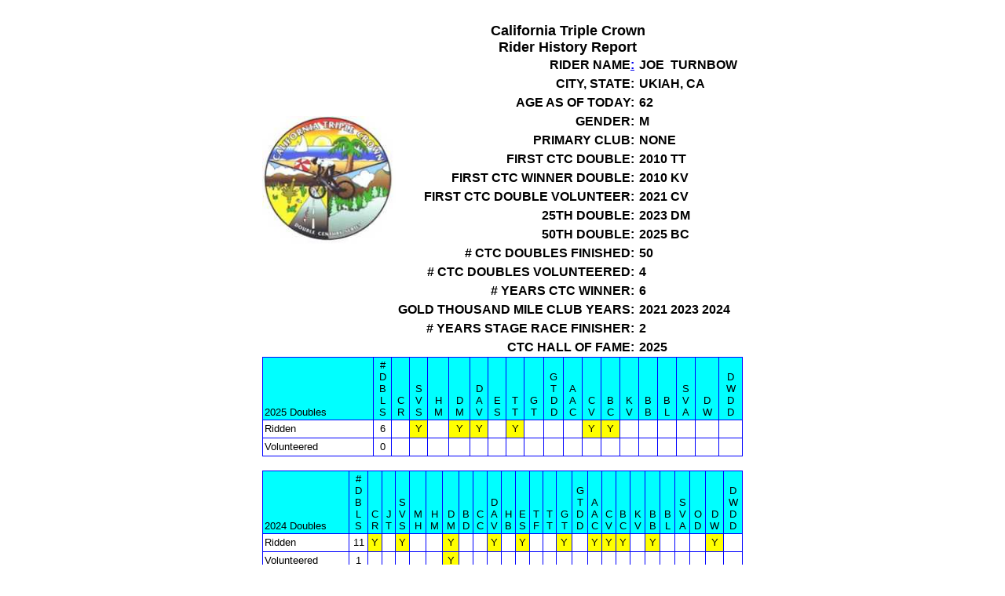

--- FILE ---
content_type: text/html
request_url: https://caltriplecrown.org/DoublesbyName/RiderHistoryReport.asp?RiderID=11727
body_size: 4273
content:

<html>

<head>
<meta http-equiv="Content-Type" content="text/html; charset=windows-1252">
<title>California Triple Crown History Report</title>
</head>

<body bgcolor="">
<div align="center">
<form method="POST" action="/CTCLoginaspx/Other_Accoumplishments/View.aspx" >
<table border="0" cellpadding="0" cellspacing="0" style="border-collapse: collapse" id="table2">
  <tr>
    <td>
    
	    <table border="0" cellpadding="0" style="border-collapse: collapse" width="100%" id="table3">
	      <tr>
	        <td><font face="Arial" size="2">
	        <img border="0" src="../TripleCrownLogo.jpg" width="170" height="166"></font></td>
	        <td align="center"><font face="Arial" size="4"><b>
            <br><font face="Arial" size="4"><b>California Triple Crown<br>
	        	Rider History Report</b></font><br><font face="Arial" size="4"><a href=""></a>
		        <div align="center">
		          <center>
			          <table border="0" cellpadding="3" cellspacing="3" style="border-collapse: collapse" bordercolor="#111111" width="100%">
			            <tr>
			              <td align="right" nowrap><b><font face="Arial">RIDER NAME<a href="../Rider_History_Pages/Make_PDF/A_Create_Rider_History.aspx?Rider_ID=11727">:</a></font></b></td>
			              <td nowrap><font face="Arial"><b>JOE&nbsp;&nbsp;TURNBOW</b></font></td>
			            </tr>
			            <tr>
			              <td align="right" nowrap><b><font face="Arial">CITY, STATE:</font></b></td>
			              
	    		            <td><font face="Arial"><b>UKIAH,&nbsp;CA</b></font></td>
			                
			            </tr>
			            <tr>
			            	
	    		          		  	<td align="right" nowrap><b><font face="Arial">AGE AS OF TODAY:</font></b></td>
			             			<td nowrap><font face="Arial"><b>62</b></font></td>
			             					             					            
		            	</tr>
			            <tr>
			              <td align="right" nowrap><b><font face="Arial">GENDER:</font></b></td>
			              <td nowrap><font face="Arial"><b>M</b></font></td>
			            </tr>
			            <tr>
			              <td align="right" nowrap><b><font face="Arial">PRIMARY CLUB:</font></b></td>
			              <td nowrap><font face="Arial"><b>NONE</b></font></td>
			            </tr>
			            <tr>
			            
	
			            <tr>
			              <td align="right" nowrap><b><font face="Arial">FIRST CTC DOUBLE:</font></b></td>
			              <td nowrap><font face="Arial"><b>2010&nbsp;TT</b></font></td>
			            </tr>
			            
			            
			            	<tr>
			            		<td align="right" nowrap><b><font face="Arial">FIRST CTC WINNER DOUBLE:</font></b></td>
			            		<td nowrap><font face="Arial"><b>2010&nbsp;KV</b></font></td>
			            	</tr>
						
			            	<tr>
			            		<td align="right" nowrap><b><font face="Arial">FIRST CTC DOUBLE VOLUNTEER:</font></b></td>
			              		<td nowrap><font face="Arial"><b>2021                                              CV</b></font></td>
			            	</tr>
			            
							<tr>
				            	<td align="right" nowrap><b><font face="Arial">25TH DOUBLE:</font></b></td>
				         		<td nowrap><font face="Arial"><b>2023&nbsp;DM</b></font></td>
				            </tr>
						
							<tr>
				        		<td align="right" nowrap><b><font face="Arial">50TH DOUBLE:</font></b></td>
				              	<td nowrap><font face="Arial"><b>2025&nbsp;BC</b></font></td>
				            </tr>
							
				
						
			            <tr>
			              <td align="right" nowrap><b><font face="Arial"># CTC DOUBLES FINISHED:</font></b></td>
			              <td nowrap><font face="Arial"><b>50</b></font></td>
			            </tr>
			            <tr>
			              <td align="right" nowrap><b># CTC DOUBLES VOLUNTEERED:</b></td>
			              <td nowrap><b>4</b></td>
			            </tr>
			            <tr>
			              <td align="right" nowrap><b><font face="Arial"># YEARS CTC WINNER:</font></b></td>
			              <td nowrap><font face="Arial"><b>6</b></font></td>
			            </tr>
			            
 						 
						<tr>
			              <td align="right" nowrap><b><font face="Arial">GOLD THOUSAND MILE CLUB YEARS:</font></b></td>
			              <td nowrap><font face="Arial"><b>2021 2023 2024 </b></font></td>
			            </tr>
						
								<tr>
			              			<td align="right" nowrap><b><font face="Arial"># YEARS STAGE RACE FINISHER:</font></b></td>
			              			<td nowrap><font face="Arial"><b>2</b></font></td>
			            		</tr>
								
						<tr>
			              <td align="right" nowrap><b>
                          <font face="Arial">CTC HALL OF FAME:</font></b></td>
			              <td nowrap><font face="Arial"><b>2025</b></font></td>
			            </tr>
						
			          </table>
		          </center>
		        </div>
	 		  </font>
	 		  </td>
	        <td align="center">
  
  <td>&nbsp;</td>
  
 	        
	 	  </tr>
	    </table>
     
     </td>
   	</tr>
    
<tr><td>
<table border="1" cellpadding="2" cellspacing="0" style="border-collapse: collapse" id="table1" bordercolor="#0000FF" width="100%">
  <tr>
    <td nowrap valign="bottom" bgcolor="#00FFFF"><font face="Arial" size="2">
    2025 Doubles</font></td>
	<td align="center" valign="bottom" bgcolor="#00FFFF"><font face="Arial" size="2">#<br>D<br>B<br>L<br>S</font></td>
    <td align="center" valign="bottom" bgcolor="#00FFFF"><font face="Arial" size="2">C<br>
    R</font></td>
    <td align="center" valign="bottom" bgcolor="#00FFFF"><font face="Arial" size="2">S<br>
    V<br>
    S</font></td>
    <td align="center" valign="bottom" bgcolor="#00FFFF"><font face="Arial" size="2">H<br>
    M</font></td>
    <td align="center" valign="bottom" bgcolor="#00FFFF"><font face="Arial" size="2">D<br>
    M</font></td>
   	<td align="center" valign="bottom" bgcolor="#00FFFF"><font face="Arial" size="2">D<br>
    A<br>
    V</font></td>
  	<td align="center" valign="bottom" bgcolor="#00FFFF"><font face="Arial" size="2">E<br>
    S</font></td>
  	<td align="center" valign="bottom" bgcolor="#00FFFF"><font face="Arial" size="2">T<br>
    T</font></td>
    <td align="center" valign="bottom" bgcolor="#00FFFF"><font face="Arial" size="2">G<br>
    T</font></td>
    <td align="center" valign="bottom" bgcolor="#00FFFF"><font face="Arial" size="2">G<br>
    T<br>
    D<br>
    D</font></td>
    <td align="center" valign="bottom" bgcolor="#00FFFF"><font face="Arial" size="2">A<br>
   	A<br>
    C</font></td>
     
   	<td align="center" valign="bottom" bgcolor="#00FFFF"><font face="Arial" size="2">C<br>
    V</font></td>
    <td align="center" valign="bottom" bgcolor="#00FFFF"><font face="Arial" size="2">B<br>
    C</font></td>
  	<td align="center" valign="bottom" bgcolor="#00FFFF"><font face="Arial" size="2">K<br>
    V</font></td>
   	<td align="center" valign="bottom" bgcolor="#00FFFF"><font face="Arial" size="2">B<br>
    B</font></td>
  	<td align="center" valign="bottom" bgcolor="#00FFFF"><font face="Arial" size="2">B<br>
    L</font></td>
    <td align="center" valign="bottom" bgcolor="#00FFFF"><font face="Arial" size="2">S<br>
    V<br>
    A</font></td>
   	<td align="center" valign="bottom" bgcolor="#00FFFF"><font face="Arial" size="2">D<br>
    W</font></td>
   	<td align="center" valign="bottom" bgcolor="#00FFFF"><font face="Arial" size="2">D<br>
    W<br>
    D<br>
    D</font></td>
 </tr>
 <tr>
    <td nowrap><font face="Arial" size="2">Ridden</font></td>
    <td><p align="center"><font face="Arial" size="2">6</font></td>

    
    	<td align="center">&nbsp;</td>
    
    	<td align="center" bgcolor="#FFFF00"><font face="Arial" size="2">Y</font></td>
    
    	<td>&nbsp;</td>
    
    	<td align="center" bgcolor="#FFFF00"><font face="Arial" size="2">Y</font></td>
    
    	<td align="center" bgcolor="#FFFF00"><font face="Arial" size="2">Y</font></td>
    
    	<td>&nbsp;</td>
    
    	<td align="center" bgcolor="#FFFF00"><font face="Arial" size="2">Y</font></td>
    
    	<td>&nbsp;</td>
    
    	<td>&nbsp;</td>
    
    	<td>&nbsp;</td>
    
    	<td align="center" bgcolor="#FFFF00"><font face="Arial" size="2">Y</font></td>
    
    	<td align="center" bgcolor="#FFFF00"><font face="Arial" size="2">Y</font></td>
    
    	<td>&nbsp;</td>
    
    	<td>&nbsp;</td>
    
    	<td>&nbsp;</td>
    
    	<td>&nbsp;</td>
    
    	<td>&nbsp;</td>
    
    	<td>&nbsp;</td>
    

</tr>
</td>
	</tr>	
<tr>
    <td nowrap><font face="Arial" size="2">Volunteered</font></td>
    <td><p align="center"><font face="Arial" size="2">0</font></td>
    
    
    	<td align="center">&nbsp;</td>
    
    	<td align="center">&nbsp;</td>
    
    	<td>&nbsp;</td>
    
    	<td>&nbsp;</td>
    
    	<td>&nbsp;</td>
    
    	<td>&nbsp;</td>
    
    	<td>&nbsp;</td>
    
    	<td>&nbsp;</td>
    
    	<td>&nbsp;</td>
    
    	<td>&nbsp;</td>
    
    	<td>&nbsp;</td>
    
    	<td>&nbsp;</td>
    
    	<td>&nbsp;</td>
    
    	<td>&nbsp;</td>
    
    	<td>&nbsp;</td>
    
    	<td>&nbsp;</td>
    
    	<td>&nbsp;</td>
    
    	<td>&nbsp;</td>
    

</tr></table>
</td>
	</tr>	

	<tr>
		<td>&nbsp;</td>
	</tr>
	

<tr><td>
<table border="1" cellpadding="2" cellspacing="0" style="border-collapse: collapse" id="table1" bordercolor="#0000FF" width="100%">
  <tr>
    <td nowrap valign="bottom" bgcolor="#00FFFF"><font face="Arial" size="2">
    2024 Doubles</font></td>
	<td align="center" valign="bottom" bgcolor="#00FFFF"><font face="Arial" size="2">#<br>D<br>B<br>L<br>S</font></td>
    <td align="center" valign="bottom" bgcolor="#00FFFF"><font face="Arial" size="2">C<br>
    R</font></td>
    <td align="center" valign="bottom" bgcolor="#00FFFF"><font face="Arial" size="2">J<br>
    T</font></td>
    <td align="center" valign="bottom" bgcolor="#00FFFF"><font face="Arial" size="2">S<br>
    V<br>
    S</font></td>
    <td align="center" valign="bottom" bgcolor="#00FFFF"><font face="Arial" size="2">M<br>
    H</font></td>
    <td align="center" valign="bottom" bgcolor="#00FFFF"><font face="Arial" size="2">H<br>
    M</font></td>
    <td align="center" valign="bottom" bgcolor="#00FFFF"><font face="Arial" size="2">D<br>
    M</font></td>
    <td align="center" valign="bottom" bgcolor="#00FFFF"><font face="Arial" size="2">B<br>
    D</font></td>
  	<td align="center" valign="bottom" bgcolor="#00FFFF"><font face="Arial" size="2">C<br>
    C</font></td>
  	<td align="center" valign="bottom" bgcolor="#00FFFF"><font face="Arial" size="2">D<br>
    A<br>
    V</font></td>
  	<td align="center" valign="bottom" bgcolor="#00FFFF"><font face="Arial" size="2">H<br>
    B</font></td>
  	<td align="center" valign="bottom" bgcolor="#00FFFF"><font face="Arial" size="2">E<br>
    S</font></td>
    <td align="center" valign="bottom" bgcolor="#00FFFF"><font face="Arial" size="2">T<br>
    F</font></td>
  	<td align="center" valign="bottom" bgcolor="#00FFFF"><font face="Arial" size="2">T<br>
    T</font></td>
    <td align="center" valign="bottom" bgcolor="#00FFFF"><font face="Arial" size="2">G<br>
    T</font></td>
    <td align="center" valign="bottom" bgcolor="#00FFFF"><font face="Arial" size="2">G<br>
    T<br>
    D<br>
    D</font></td>
    <td align="center" valign="bottom" bgcolor="#00FFFF"><font face="Arial" size="2">A<br>
   	A<br>
    C</font></td>
     
   	<td align="center" valign="bottom" bgcolor="#00FFFF"><font face="Arial" size="2">C<br>
    V</font></td>
    <td align="center" valign="bottom" bgcolor="#00FFFF"><font face="Arial" size="2">B<br>
    C</font></td>
  	<td align="center" valign="bottom" bgcolor="#00FFFF"><font face="Arial" size="2">K<br>
    V</font></td>
   	<td align="center" valign="bottom" bgcolor="#00FFFF"><font face="Arial" size="2">B<br>
    B</font></td>
  	<td align="center" valign="bottom" bgcolor="#00FFFF"><font face="Arial" size="2">B<br>
    L</font></td>
    <td align="center" valign="bottom" bgcolor="#00FFFF"><font face="Arial" size="2">S<br>
    V<br>
    A</font></td>
  	<td align="center" valign="bottom" bgcolor="#00FFFF"><font face="Arial" size="2">O<br>
    D</font></td>
   	<td align="center" valign="bottom" bgcolor="#00FFFF"><font face="Arial" size="2">D<br>
    W</font></td>
   	<td align="center" valign="bottom" bgcolor="#00FFFF"><font face="Arial" size="2">D<br>
    W<br>
    D<br>
    D</font></td>
 </tr>
 <tr>
    <td nowrap><font face="Arial" size="2">Ridden</font></td>
    <td><p align="center"><font face="Arial" size="2">11</font></td>

    
    	<td align="center" bgcolor="#FFFF00"><font face="Arial" size="2">Y</font></td>
    
    	<td align="center">&nbsp;</td>
    
    	<td align="center" bgcolor="#FFFF00"><font face="Arial" size="2">Y</font></td>
    
    	<td>&nbsp;</td>
    
    	<td>&nbsp;</td>
    
    	<td align="center" bgcolor="#FFFF00"><font face="Arial" size="2">Y</font></td>
    
    	<td>&nbsp;</td>
    
    	<td>&nbsp;</td>
    
    	<td align="center" bgcolor="#FFFF00"><font face="Arial" size="2">Y</font></td>
    
       	<td>&nbsp;</td>
 	
    	<td align="center" bgcolor="#FFFF00"><font face="Arial" size="2">Y</font></td>
    
    	<td>&nbsp;</td>
    
    	<td>&nbsp;</td>
    
    	<td align="center" bgcolor="#FFFF00"><font face="Arial" size="2">Y</font></td>
    
    	<td>&nbsp;</td>
    
    	<td align="center" bgcolor="#FFFF00"><font face="Arial" size="2">Y</font></td>
    
    	<td align="center" bgcolor="#FFFF00"><font face="Arial" size="2">Y</font></td>
    
    	<td align="center" bgcolor="#FFFF00"><font face="Arial" size="2">Y</font></td>
    
    	<td>&nbsp;</td>
    
    	<td align="center" bgcolor="#FFFF00"><font face="Arial" size="2">Y</font></td>
    
    	<td>&nbsp;</td>
    
    	<td>&nbsp;</td>
    
    	<td>&nbsp;</td>
    
    	<td align="center" bgcolor="#FFFF00"><font face="Arial" size="2">Y</font></td>
    
    	<td>&nbsp;</td>
    

</tr>
</td>
	</tr>	
<tr>
    <td nowrap><font face="Arial" size="2">Volunteered</font></td>
    <td><p align="center"><font face="Arial" size="2">1</font></td>
    
    
    	<td align="center">&nbsp;</td>
    
    	<td align="center">&nbsp;</td>
    
    	<td align="center">&nbsp;</td>
    
    	<td>&nbsp;</td>
    
    	<td>&nbsp;</td>
    
    	<td align="center" bgcolor="#FFFF00"><font face="Arial" size="2">Y</font></td>
    
    	<td>&nbsp;</td>
    
    	<td>&nbsp;</td>
    
    	<td>&nbsp;</td>
    
       	<td>&nbsp;</td>
 	
    	<td>&nbsp;</td>
    
    	<td>&nbsp;</td>
    
    	<td>&nbsp;</td>
    
    	<td>&nbsp;</td>
    
    	<td>&nbsp;</td>
    
    	<td>&nbsp;</td>
    
    	<td>&nbsp;</td>
    
    	<td>&nbsp;</td>
    
    	<td>&nbsp;</td>
    
    	<td>&nbsp;</td>
    
    	<td>&nbsp;</td>
    
    	<td>&nbsp;</td>
    
    	<td>&nbsp;</td>
    
    	<td>&nbsp;</td>
    
    	<td>&nbsp;</td>
    

</tr></table>
</td>
	</tr>	

	<tr>
		<td>&nbsp;</td>
	</tr>
	

<tr><td>
<table border="1" cellpadding="2" cellspacing="0" style="border-collapse: collapse" id="table1" bordercolor="#0000FF" width="100%">
  <tr>
    <td nowrap valign="bottom" bgcolor="#00FFFF"><font face="Arial" size="2">
    2023 Doubles</font></td>
	<td align="center" valign="bottom" bgcolor="#00FFFF"><font face="Arial" size="2">#<br>D<br>B<br>L<br>S</font></td>
    <td align="center" valign="bottom" bgcolor="#00FFFF"><font face="Arial" size="2">C<br>
    R</font></td>
    <td align="center" valign="bottom" bgcolor="#00FFFF"><font face="Arial" size="2">J<br>
    T</font></td>
    <td align="center" valign="bottom" bgcolor="#00FFFF"><font face="Arial" size="2">S<br>
    V<br>
    S</font></td>
    <td align="center" valign="bottom" bgcolor="#00FFFF"><font face="Arial" size="2">M<br>
    H</font></td>
    <td align="center" valign="bottom" bgcolor="#00FFFF"><font face="Arial" size="2">H<br>
    M</font></td>
    <td align="center" valign="bottom" bgcolor="#00FFFF"><font face="Arial" size="2">D<br>
    M</font></td>
    <td align="center" valign="bottom" bgcolor="#00FFFF"><font face="Arial" size="2">B<br>
    D</font></td>
  	<td align="center" valign="bottom" bgcolor="#00FFFF"><font face="Arial" size="2">C<br>
    C</font></td>
  	<td align="center" valign="bottom" bgcolor="#00FFFF"><font face="Arial" size="2">D<br>
    A<br>
    V</font></td>
  	<td align="center" valign="bottom" bgcolor="#00FFFF"><font face="Arial" size="2">H<br>
    B</font></td>
  	<td align="center" valign="bottom" bgcolor="#00FFFF"><font face="Arial" size="2">E<br>
    S</font></td>
    <td align="center" valign="bottom" bgcolor="#00FFFF"><font face="Arial" size="2">T<br>
    F</font></td>
  	<td align="center" valign="bottom" bgcolor="#00FFFF"><font face="Arial" size="2">T<br>
    T</font></td>
    <td align="center" valign="bottom" bgcolor="#00FFFF"><font face="Arial" size="2">G<br>
    T</font></td>
    <td align="center" valign="bottom" bgcolor="#00FFFF"><font face="Arial" size="2">G<br>
    T<br>
    D<br>
    D</font></td>
    <td align="center" valign="bottom" bgcolor="#00FFFF"><font face="Arial" size="2">A<br>
   	A<br>
    C</font></td>
     
   	<td align="center" valign="bottom" bgcolor="#00FFFF"><font face="Arial" size="2">C<br>
    V</font></td>
    <td align="center" valign="bottom" bgcolor="#00FFFF"><font face="Arial" size="2">B<br>
    C</font></td>
  	<td align="center" valign="bottom" bgcolor="#00FFFF"><font face="Arial" size="2">K<br>
    V</font></td>
   	<td align="center" valign="bottom" bgcolor="#00FFFF"><font face="Arial" size="2">B<br>
    B</font></td>
  	<td align="center" valign="bottom" bgcolor="#00FFFF"><font face="Arial" size="2">B<br>
    L</font></td>
    <td align="center" valign="bottom" bgcolor="#00FFFF"><font face="Arial" size="2">S<br>
    V<br>
    A</font></td>
  	<td align="center" valign="bottom" bgcolor="#00FFFF"><font face="Arial" size="2">O<br>
    D</font></td>
   	<td align="center" valign="bottom" bgcolor="#00FFFF"><font face="Arial" size="2">D<br>
    W</font></td>
   	<td align="center" valign="bottom" bgcolor="#00FFFF"><font face="Arial" size="2">D<br>
    W<br>
    D<br>
    D</font></td>
 </tr>
 <tr>
    <td nowrap><font face="Arial" size="2">Ridden</font></td>
    <td><p align="center"><font face="Arial" size="2">11</font></td>

    
    	<td align="center" bgcolor="#FFFF00"><font face="Arial" size="2">Y</font></td>
    
    	<td align="center">&nbsp;</td>
    
    	<td align="center" bgcolor="#FFFF00"><font face="Arial" size="2">Y</font></td>
    
    	<td>&nbsp;</td>
    
    	<td>&nbsp;</td>
    
    	<td align="center" bgcolor="#FFFF00"><font face="Arial" size="2">Y</font></td>
    
    	<td>&nbsp;</td>
    
    	<td>&nbsp;</td>
    
    	<td align="center" bgcolor="#FFFF00"><font face="Arial" size="2">Y</font></td>
    
       	<td>&nbsp;</td>
 	
    	<td>&nbsp;</td>
    
    	<td>&nbsp;</td>
    
    	<td align="center" bgcolor="#FFFF00"><font face="Arial" size="2">Y</font></td>
    
    	<td>&nbsp;</td>
    
    	<td>&nbsp;</td>
    
    	<td>&nbsp;</td>
    
    	<td align="center" bgcolor="#FFFF00"><font face="Arial" size="2">Y</font></td>
    
    	<td align="center" bgcolor="#FFFF00"><font face="Arial" size="2">Y</font></td>
    
    	<td align="center" bgcolor="#FFFF00"><font face="Arial" size="2">Y</font></td>
    
    	<td align="center" bgcolor="#FFFF00"><font face="Arial" size="2">Y</font></td>
    
    	<td align="center" bgcolor="#FFFF00"><font face="Arial" size="2">Y</font></td>
    
    	<td align="center" bgcolor="#FFFF00"><font face="Arial" size="2">Y</font></td>
    
    	<td>&nbsp;</td>
    
    	<td>&nbsp;</td>
    
    	<td>&nbsp;</td>
    

</tr>
</td>
	</tr>	
<tr>
    <td nowrap><font face="Arial" size="2">Volunteered</font></td>
    <td><p align="center"><font face="Arial" size="2">2</font></td>
    
    
    	<td align="center">&nbsp;</td>
    
    	<td align="center">&nbsp;</td>
    
    	<td align="center">&nbsp;</td>
    
    	<td>&nbsp;</td>
    
    	<td>&nbsp;</td>
    
    	<td align="center" bgcolor="#FFFF00"><font face="Arial" size="2">Y</font></td>
    
    	<td>&nbsp;</td>
    
    	<td>&nbsp;</td>
    
    	<td>&nbsp;</td>
    
       	<td>&nbsp;</td>
 	
    	<td>&nbsp;</td>
    
    	<td>&nbsp;</td>
    
    	<td>&nbsp;</td>
    
    	<td>&nbsp;</td>
    
    	<td>&nbsp;</td>
    
    	<td>&nbsp;</td>
    
    	<td>&nbsp;</td>
    
    	<td>&nbsp;</td>
    
    	<td>&nbsp;</td>
    
    	<td align="center" bgcolor="#FFFF00"><font face="Arial" size="2">Y</font></td>
    
    	<td>&nbsp;</td>
    
    	<td>&nbsp;</td>
    
    	<td>&nbsp;</td>
    
    	<td>&nbsp;</td>
    
    	<td>&nbsp;</td>
    

</tr></table>
</td>
	</tr>	

	<tr>
		<td>&nbsp;</td>
	</tr>
	

<tr><td>
<table border="1" cellpadding="2" cellspacing="0" style="border-collapse: collapse" id="table1" bordercolor="#0000FF" width="100%">
  <tr>
    <td nowrap valign="bottom" bgcolor="#00FFFF"><font face="Arial" size="2">
    2022 Doubles</font></td>
	<td align="center" valign="bottom" bgcolor="#00FFFF"><font face="Arial" size="2">#<br>D<br>B<br>L<br>S</font></td>
    <td align="center" valign="bottom" bgcolor="#00FFFF"><font face="Arial" size="2">C<br>
    R</font></td>
    <td align="center" valign="bottom" bgcolor="#00FFFF"><font face="Arial" size="2">J<br>
    T</font></td>
    <td align="center" valign="bottom" bgcolor="#00FFFF"><font face="Arial" size="2">S<br>
    V<br>
    S</font></td>
    <td align="center" valign="bottom" bgcolor="#00FFFF"><font face="Arial" size="2">M<br>
    H</font></td>
    <td align="center" valign="bottom" bgcolor="#00FFFF"><font face="Arial" size="2">H<br>
    M</font></td>
    <td align="center" valign="bottom" bgcolor="#00FFFF"><font face="Arial" size="2">D<br>
    M</font></td>
    <td align="center" valign="bottom" bgcolor="#00FFFF"><font face="Arial" size="2">B<br>
    D</font></td>
  	<td align="center" valign="bottom" bgcolor="#00FFFF"><font face="Arial" size="2">C<br>
    C</font></td>
  	<td align="center" valign="bottom" bgcolor="#00FFFF"><font face="Arial" size="2">D<br>
    A<br>
    V</font></td>
  	<td align="center" valign="bottom" bgcolor="#00FFFF"><font face="Arial" size="2">H<br>
    B</font></td>
  	<td align="center" valign="bottom" bgcolor="#00FFFF"><font face="Arial" size="2">E<br>
    S</font></td>
    <td align="center" valign="bottom" bgcolor="#00FFFF"><font face="Arial" size="2">T<br>
    F</font></td>
  	<td align="center" valign="bottom" bgcolor="#00FFFF"><font face="Arial" size="2">T<br>
    T</font></td>
    <td align="center" valign="bottom" bgcolor="#00FFFF"><font face="Arial" size="2">G<br>
    T</font></td>
    <td align="center" valign="bottom" bgcolor="#00FFFF"><font face="Arial" size="2">G<br>
    T<br>
    D<br>
    D</font></td>
    <td align="center" valign="bottom" bgcolor="#00FFFF"><font face="Arial" size="2">A<br>
   	A<br>
    C</font></td>
     
   	<td align="center" valign="bottom" bgcolor="#00FFFF"><font face="Arial" size="2">C<br>
    V</font></td>
    <td align="center" valign="bottom" bgcolor="#00FFFF"><font face="Arial" size="2">B<br>
    C</font></td>
  	<td align="center" valign="bottom" bgcolor="#00FFFF"><font face="Arial" size="2">K<br>
    V</font></td>
   	<td align="center" valign="bottom" bgcolor="#00FFFF"><font face="Arial" size="2">B<br>
    B</font></td>
  	<td align="center" valign="bottom" bgcolor="#00FFFF"><font face="Arial" size="2">B<br>
    L</font></td>
    <td align="center" valign="bottom" bgcolor="#00FFFF"><font face="Arial" size="2">S<br>
    V<br>
    A</font></td>
  	<td align="center" valign="bottom" bgcolor="#00FFFF"><font face="Arial" size="2">O<br>
    D</font></td>
   	<td align="center" valign="bottom" bgcolor="#00FFFF"><font face="Arial" size="2">D<br>
    W</font></td>
   	<td align="center" valign="bottom" bgcolor="#00FFFF"><font face="Arial" size="2">D<br>
    W<br>
    D<br>
    D</font></td>
 </tr>
 <tr>
    <td nowrap><font face="Arial" size="2">Ridden</font></td>
    <td><p align="center"><font face="Arial" size="2">10</font></td>

    
    	<td align="center" bgcolor="#FFFF00"><font face="Arial" size="2">Y</font></td>
    
    	<td align="center" bgcolor="#FFFF00"><font face="Arial" size="2">Y</font></td>
    
    	<td align="center" bgcolor="#FFFF00"><font face="Arial" size="2">Y</font></td>
    
    	<td>&nbsp;</td>
    
    	<td>&nbsp;</td>
    
    	<td align="center" bgcolor="#FFFF00"><font face="Arial" size="2">Y</font></td>
    
    	<td>&nbsp;</td>
    
    	<td>&nbsp;</td>
    
    	<td align="center" bgcolor="#FFFF00"><font face="Arial" size="2">Y</font></td>
    
       	<td>&nbsp;</td>
 	
    	<td>&nbsp;</td>
    
    	<td>&nbsp;</td>
    
    	<td>&nbsp;</td>
    
    	<td>&nbsp;</td>
    
    	<td>&nbsp;</td>
    
    	<td>&nbsp;</td>
    
    	<td align="center" bgcolor="#FFFF00"><font face="Arial" size="2">Y</font></td>
    
    	<td align="center" bgcolor="#FFFF00"><font face="Arial" size="2">Y</font></td>
    
    	<td align="center" bgcolor="#FFFF00"><font face="Arial" size="2">Y</font></td>
    
    	<td align="center" bgcolor="#FFFF00"><font face="Arial" size="2">Y</font></td>
    
    	<td align="center" bgcolor="#FFFF00"><font face="Arial" size="2">Y</font></td>
    
    	<td>&nbsp;</td>
    
    	<td>&nbsp;</td>
    
    	<td>&nbsp;</td>
    
    	<td>&nbsp;</td>
    

</tr>
</td>
	</tr>	
<tr>
    <td nowrap><font face="Arial" size="2">Volunteered</font></td>
    <td><p align="center"><font face="Arial" size="2">0</font></td>
    
    
    	<td align="center">&nbsp;</td>
    
    	<td align="center">&nbsp;</td>
    
    	<td align="center">&nbsp;</td>
    
    	<td>&nbsp;</td>
    
    	<td>&nbsp;</td>
    
    	<td>&nbsp;</td>
    
    	<td>&nbsp;</td>
    
    	<td>&nbsp;</td>
    
    	<td>&nbsp;</td>
    
       	<td>&nbsp;</td>
 	
    	<td>&nbsp;</td>
    
    	<td>&nbsp;</td>
    
    	<td>&nbsp;</td>
    
    	<td>&nbsp;</td>
    
    	<td>&nbsp;</td>
    
    	<td>&nbsp;</td>
    
    	<td>&nbsp;</td>
    
    	<td>&nbsp;</td>
    
    	<td>&nbsp;</td>
    
    	<td>&nbsp;</td>
    
    	<td>&nbsp;</td>
    
    	<td>&nbsp;</td>
    
    	<td>&nbsp;</td>
    
    	<td>&nbsp;</td>
    
    	<td>&nbsp;</td>
    

</tr></table>
</td>
	</tr>	

	<tr>
		<td>&nbsp;</td>
	</tr>
	

<tr><td>
<table border="1" cellpadding="2" cellspacing="0" style="border-collapse: collapse" id="table1" bordercolor="#0000FF" width="100%">
  <tr>
    <td nowrap valign="bottom" bgcolor="#00FFFF"><font face="Arial" size="2">
    2021 Doubles</font></td>
	<td align="center" valign="bottom" bgcolor="#00FFFF"><font face="Arial" size="2">#<br>D<br>B<br>L<br>S</font></td>
    <td align="center" valign="bottom" bgcolor="#00FFFF"><font face="Arial" size="2">C<br>
    R</font></td>
    <td align="center" valign="bottom" bgcolor="#00FFFF"><font face="Arial" size="2">J<br>
    T</font></td>
    <td align="center" valign="bottom" bgcolor="#00FFFF"><font face="Arial" size="2">S<br>
    V<br>
    S</font></td>
    <td align="center" valign="bottom" bgcolor="#00FFFF"><font face="Arial" size="2">M<br>
    H</font></td>
    <td align="center" valign="bottom" bgcolor="#00FFFF"><font face="Arial" size="2">H<br>
    M</font></td>
    <td align="center" valign="bottom" bgcolor="#00FFFF"><font face="Arial" size="2">D<br>
    M</font></td>
    <td align="center" valign="bottom" bgcolor="#00FFFF"><font face="Arial" size="2">B<br>
    D</font></td>
  	<td align="center" valign="bottom" bgcolor="#00FFFF"><font face="Arial" size="2">C<br>
    C</font></td>
  	<td align="center" valign="bottom" bgcolor="#00FFFF"><font face="Arial" size="2">D<br>
    A<br>
    V</font></td>
  	<td align="center" valign="bottom" bgcolor="#00FFFF"><font face="Arial" size="2">H<br>
    B</font></td>
  	<td align="center" valign="bottom" bgcolor="#00FFFF"><font face="Arial" size="2">E<br>
    S</font></td>
    <td align="center" valign="bottom" bgcolor="#00FFFF"><font face="Arial" size="2">T<br>
    F</font></td>
  	<td align="center" valign="bottom" bgcolor="#00FFFF"><font face="Arial" size="2">T<br>
    T</font></td>
    <td align="center" valign="bottom" bgcolor="#00FFFF"><font face="Arial" size="2">G<br>
    T</font></td>
    <td align="center" valign="bottom" bgcolor="#00FFFF"><font face="Arial" size="2">G<br>
    T<br>
    D<br>
    D</font></td>
    <td align="center" valign="bottom" bgcolor="#00FFFF"><font face="Arial" size="2">A<br>
   	A<br>
    C</font></td>
     
   	<td align="center" valign="bottom" bgcolor="#00FFFF"><font face="Arial" size="2">C<br>
    V</font></td>
    <td align="center" valign="bottom" bgcolor="#00FFFF"><font face="Arial" size="2">B<br>
    C</font></td>
  	<td align="center" valign="bottom" bgcolor="#00FFFF"><font face="Arial" size="2">K<br>
    V</font></td>
   	<td align="center" valign="bottom" bgcolor="#00FFFF"><font face="Arial" size="2">B<br>
    B</font></td>
  	<td align="center" valign="bottom" bgcolor="#00FFFF"><font face="Arial" size="2">B<br>
    L</font></td>
    <td align="center" valign="bottom" bgcolor="#00FFFF"><font face="Arial" size="2">S<br>
    V<br>
    A</font></td>
  	<td align="center" valign="bottom" bgcolor="#00FFFF"><font face="Arial" size="2">O<br>
    D</font></td>
   	<td align="center" valign="bottom" bgcolor="#00FFFF"><font face="Arial" size="2">D<br>
    W</font></td>
   	<td align="center" valign="bottom" bgcolor="#00FFFF"><font face="Arial" size="2">D<br>
    W<br>
    D<br>
    D</font></td>
 </tr>
 <tr>
    <td nowrap><font face="Arial" size="2">Ridden</font></td>
    <td><p align="center"><font face="Arial" size="2">7</font></td>

    
    	<td align="center">&nbsp;</td>
    
    	<td align="center">&nbsp;</td>
    
    	<td align="center">&nbsp;</td>
    
    	<td>&nbsp;</td>
    
    	<td>&nbsp;</td>
    
    	<td>&nbsp;</td>
    
    	<td>&nbsp;</td>
    
    	<td>&nbsp;</td>
    
    	<td align="center" bgcolor="#FFFF00"><font face="Arial" size="2">Y</font></td>
    
       	<td>&nbsp;</td>
 	
    	<td align="center" bgcolor="#FFFF00"><font face="Arial" size="2">Y</font></td>
    
    	<td>&nbsp;</td>
    
    	<td align="center" bgcolor="#FFFF00"><font face="Arial" size="2">Y</font></td>
    
    	<td align="center" bgcolor="#FFFF00"><font face="Arial" size="2">Y</font></td>
    
    	<td>&nbsp;</td>
    
    	<td>&nbsp;</td>
    
    	<td align="center" bgcolor="#FFFF00"><font face="Arial" size="2">Y</font></td>
    
    	<td>&nbsp;</td>
    
    	<td>&nbsp;</td>
    
    	<td>&nbsp;</td>
    
    	<td>&nbsp;</td>
    
    	<td align="center" bgcolor="#FFFF00"><font face="Arial" size="2">Y</font></td>
    
    	<td>&nbsp;</td>
    
    	<td align="center" bgcolor="#FFFF00"><font face="Arial" size="2">Y</font></td>
    
    	<td>&nbsp;</td>
    

</tr>
</td>
	</tr>	
<tr>
    <td nowrap><font face="Arial" size="2">Volunteered</font></td>
    <td><p align="center"><font face="Arial" size="2">1</font></td>
    
    
    	<td align="center">&nbsp;</td>
    
    	<td align="center">&nbsp;</td>
    
    	<td align="center">&nbsp;</td>
    
    	<td>&nbsp;</td>
    
    	<td>&nbsp;</td>
    
    	<td>&nbsp;</td>
    
    	<td>&nbsp;</td>
    
    	<td>&nbsp;</td>
    
    	<td>&nbsp;</td>
    
       	<td>&nbsp;</td>
 	
    	<td>&nbsp;</td>
    
    	<td>&nbsp;</td>
    
    	<td>&nbsp;</td>
    
    	<td>&nbsp;</td>
    
    	<td>&nbsp;</td>
    
    	<td>&nbsp;</td>
    
    	<td align="center" bgcolor="#FFFF00"><font face="Arial" size="2">Y</font></td>
    
    	<td>&nbsp;</td>
    
    	<td>&nbsp;</td>
    
    	<td>&nbsp;</td>
    
    	<td>&nbsp;</td>
    
    	<td>&nbsp;</td>
    
    	<td>&nbsp;</td>
    
    	<td>&nbsp;</td>
    
    	<td>&nbsp;</td>
    

</tr></table>
</td>
	</tr>	

	<tr>
		<td>&nbsp;</td>
	</tr>
	

<tr><td>
<table border="1" cellpadding="2" cellspacing="0" style="border-collapse: collapse" id="table1" bordercolor="#0000FF" width="100%">
  <tr>
    <td nowrap valign="bottom" bgcolor="#00FFFF"><font face="Arial" size="2">
    2013 Doubles</font></td>
	<td align="center" valign="bottom" bgcolor="#00FFFF"><font face="Arial" size="2">#<br>D<br>B<br>L<br>S</font></td>
    <td align="center" valign="bottom" bgcolor="#00FFFF"><font face="Arial" size="2">
	C<br>
    R</font></td>
    <td align="center" valign="bottom" bgcolor="#00FFFF"><font face="Arial" size="2">D<br>
    V<br>
    S</font></td>
    <td align="center" valign="bottom" bgcolor="#00FFFF"><font face="Arial" size="2">J<br>
    T</font></td>
    <td align="center" valign="bottom" bgcolor="#00FFFF"><font face="Arial" size="2">S<br>
    V<br>
    S</font></td>
    <td align="center" valign="bottom" bgcolor="#00FFFF"><font face="Arial" size="2">M<br>
    H</font></td>
    <td align="center" valign="bottom" bgcolor="#00FFFF"><font face="Arial" size="2">H<br>
    M</font></td>
    <td align="center" valign="bottom" bgcolor="#00FFFF"><font face="Arial" size="2">D<br>
    M</font></td>
  	<td align="center" valign="bottom" bgcolor="#00FFFF"><font face="Arial" size="2">C<br>
    C</font></td>
  	<td align="center" valign="bottom" bgcolor="#00FFFF"><font face="Arial" size="2">D<br>
    A<br>
    V</font></td>
  	<td align="center" valign="bottom" bgcolor="#00FFFF"><font face="Arial" size="2">H<br>
    B</font></td>
    <td align="center" valign="bottom" bgcolor="#00FFFF"><font face="Arial" size="2">B<br>
    D</font></td>
  	<td align="center" valign="bottom" bgcolor="#00FFFF"><font face="Arial" size="2">E<br>
    S</font></td>
    <td align="center" valign="bottom" bgcolor="#00FFFF"><font face="Arial" size="2">T<br>
    F</font></td>
  	<td align="center" valign="bottom" bgcolor="#00FFFF"><font face="Arial" size="2">T<br>
    T</font></td>
    <td align="center" valign="bottom" bgcolor="#00FFFF"><font face="Arial" size="2">G<br>
    T</font></td>
    <td align="center" valign="bottom" bgcolor="#00FFFF"><font face="Arial" size="2">A<br>
   	A<br>
    C</font></td>
  	<td align="center" valign="bottom" bgcolor="#00FFFF"><font face="Arial" size="2">M<br>
    T</font></td>
    <td align="center" valign="bottom" bgcolor="#00FFFF"><font face="Arial" size="2">W<br>
    M</font></td>
  	<td align="center" valign="bottom" bgcolor="#00FFFF"><font face="Arial" size="2">K<br>
    V</font></td>
  	<td align="center" valign="bottom" bgcolor="#00FFFF"><font face="Arial" size="2">B<br>
    L</font></td>
  	<td align="center" valign="bottom" bgcolor="#00FFFF">
    <font face="Arial" size="2">S<br>
    V<br>
    A</font></td>
  	<td align="center" valign="bottom" bgcolor="#00FFFF"><font face="Arial" size="2">D<br>
    V<br>
    F</font></td>
   	<td align="center" valign="bottom" bgcolor="#00FFFF"><font face="Arial" size="2">D<br>
    W</font></td>
 </tr>
 <tr>
    <td nowrap><font face="Arial" size="2">Ridden</font></td>
    <td><p align="center"><font face="Arial" size="2">1</font></td>

    
    	<td align="center">&nbsp;</td>
    
    	<td align="center">&nbsp;</td>
    
    	<td align="center">&nbsp;</td>
    
    	<td align="center">&nbsp;</td>
    
    	<td>&nbsp;</td>
    
    	<td>&nbsp;</td>
    
    	<td>&nbsp;</td>
    
    	<td>&nbsp;</td>
    
    	<td>&nbsp;</td>
    
       	<td>&nbsp;</td>
 	
    	<td>&nbsp;</td>
    
    	<td>&nbsp;</td>
    
    	<td>&nbsp;</td>
    
    	<td>&nbsp;</td>
    
    	<td>&nbsp;</td>
    
    	<td>&nbsp;</td>
    
    	<td>&nbsp;</td>
    
    	<td>&nbsp;</td>
    
    	<td align="center" bgcolor="#FFFF00"><font face="Arial" size="2">Y</font></td>
    
    	<td>&nbsp;</td>
    
    	<td>&nbsp;</td>
    
    	<td>&nbsp;</td>
    
    	<td>&nbsp;</td>
    

</tr>
</td>
	</tr>	
<tr>
    <td nowrap><font face="Arial" size="2">Volunteered</font></td>
    <td><p align="center"><font face="Arial" size="2">0</font></td>
    
    
    	<td align="center">&nbsp;</td>
    
    	<td align="center">&nbsp;</td>
    
    	<td align="center">&nbsp;</td>
    
    	<td align="center">&nbsp;</td>
    
    	<td>&nbsp;</td>
    
    	<td>&nbsp;</td>
    
    	<td>&nbsp;</td>
    
    	<td>&nbsp;</td>
    
    	<td>&nbsp;</td>
    
       	<td>&nbsp;</td>
 	
    	<td>&nbsp;</td>
    
    	<td>&nbsp;</td>
    
    	<td>&nbsp;</td>
    
    	<td>&nbsp;</td>
    
    	<td>&nbsp;</td>
    
    	<td>&nbsp;</td>
    
    	<td>&nbsp;</td>
    
    	<td>&nbsp;</td>
    
    	<td>&nbsp;</td>
    
    	<td>&nbsp;</td>
    
    	<td>&nbsp;</td>
    
    	<td>&nbsp;</td>
    
    	<td>&nbsp;</td>
    

</tr></table>
</td>
	</tr>	

	<tr>
		<td>&nbsp;</td>
	</tr>
	

<tr><td>
<table border="1" cellpadding="2" cellspacing="0" style="border-collapse: collapse" id="table1" bordercolor="#0000FF" width="100%">
  <tr>
    <td nowrap valign="bottom" bgcolor="#00FFFF"><font face="Arial" size="2">
    2011 Doubles</font></td>
	<td align="center" valign="bottom" bgcolor="#00FFFF"><font face="Arial" size="2">#<br>D<br>B<br>L<br>S</font></td>
    <td align="center" valign="bottom" bgcolor="#00FFFF"><font face="Arial" size="2">
	C<br>
    R</font></td>
    <td align="center" valign="bottom" bgcolor="#00FFFF"><font face="Arial" size="2">D<br>
    V<br>
    S</font></td>
    <td align="center" valign="bottom" bgcolor="#00FFFF"><font face="Arial" size="2">S<br>
    V<br>
    S</font></td>
    <td align="center" valign="bottom" bgcolor="#00FFFF"><font face="Arial" size="2">M<br>
    H</font></td>
    <td align="center" valign="bottom" bgcolor="#00FFFF"><font face="Arial" size="2">H<br>
    M</font></td>
    <td align="center" valign="bottom" bgcolor="#00FFFF"><font face="Arial" size="2">D<br>
    M</font></td>
  	<td align="center" valign="bottom" bgcolor="#00FFFF"><font face="Arial" size="2">C<br>
    C</font></td>
  	<td align="center" valign="bottom" bgcolor="#00FFFF"><font face="Arial" size="2">D<br>
    A<br>
    V</font></td>
  	<td align="center" valign="bottom" bgcolor="#00FFFF"><font face="Arial" size="2">H<br>
    B</font></td>
  	<td align="center" valign="bottom" bgcolor="#00FFFF"><font face="Arial" size="2">E<br>
    S</font></td>
   	<td align="center" valign="bottom" bgcolor="#00FFFF"><font face="Arial" size="2">A<br>
   	A<br>
    C</font></td>
    <td align="center" valign="bottom" bgcolor="#00FFFF"><font face="Arial" size="2">T<br>
    F</font></td>
  	<td align="center" valign="bottom" bgcolor="#00FFFF"><font face="Arial" size="2">T<br>
    T</font></td>
    <td align="center" valign="bottom" bgcolor="#00FFFF"><font face="Arial" size="2">G<br>
    T</font></td>
  	<td align="center" valign="bottom" bgcolor="#00FFFF"><font face="Arial" size="2">M<br>
    T</font></td>
    <td align="center" valign="bottom" bgcolor="#00FFFF"><font face="Arial" size="2">W<br>
    M</font></td>
  	<td align="center" valign="bottom" bgcolor="#00FFFF"><font face="Arial" size="2">K<br>
    V</font></td>
  	<td align="center" valign="bottom" bgcolor="#00FFFF"><font face="Arial" size="2">B<br>
    L</font></td>
  	<td align="center" valign="bottom" bgcolor="#00FFFF">
    <font face="Arial" size="2">S<br>
    V<br>
    A</font></td>
  	<td align="center" valign="bottom" bgcolor="#00FFFF"><font face="Arial" size="2">D<br>
    V<br>
    F</font></td>
    <td align="center" valign="bottom" bgcolor="#00FFFF"><font face="Arial" size="2">B<br>
    D</font></td>
 </tr>
 <tr>
    <td nowrap><font face="Arial" size="2">Ridden</font></td>
    <td><p align="center"><font face="Arial" size="2">1</font></td>
    
    	<td align="center">&nbsp;</td>
    
    	<td align="center">&nbsp;</td>
    
    	<td align="center">&nbsp;</td>
    
    	<td>&nbsp;</td>
    
    	<td>&nbsp;</td>
    
    	<td>&nbsp;</td>
    
    	<td>&nbsp;</td>
    
    	<td align="center" bgcolor="#FFFF00"><font face="Arial" size="2">Y</font></td>
    
       	<td>&nbsp;</td>
 	
    	<td>&nbsp;</td>
    
    	<td>&nbsp;</td>
    
    	<td>&nbsp;</td>
    
    	<td>&nbsp;</td>
    
    	<td>&nbsp;</td>
    
    	<td>&nbsp;</td>
    
    	<td>&nbsp;</td>
    
    	<td>&nbsp;</td>
    
    	<td>&nbsp;</td>
    
    	<td>&nbsp;</td>
    
    	<td>&nbsp;</td>
    
    	<td>&nbsp;</td>
    
</tr>
</td>
	</tr>	
<tr>
    <td nowrap><font face="Arial" size="2">Volunteered</font></td>
    <td><p align="center"><font face="Arial" size="2">0</font></td>
    
    	<td align="center">&nbsp;</td>
    
    	<td align="center">&nbsp;</td>
    
    	<td align="center">&nbsp;</td>
    
    	<td>&nbsp;</td>
    
    	<td>&nbsp;</td>
    
    	<td>&nbsp;</td>
    
    	<td>&nbsp;</td>
    
    	<td>&nbsp;</td>
    
       	<td>&nbsp;</td>
 	
    	<td>&nbsp;</td>
    
    	<td>&nbsp;</td>
    
    	<td>&nbsp;</td>
    
    	<td>&nbsp;</td>
    
    	<td>&nbsp;</td>
    
    	<td>&nbsp;</td>
    
    	<td>&nbsp;</td>
    
    	<td>&nbsp;</td>
    
    	<td>&nbsp;</td>
    
    	<td>&nbsp;</td>
    
    	<td>&nbsp;</td>
    
    	<td>&nbsp;</td>
    

</tr></table>
</td>
	</tr>	

	<tr>
		<td>&nbsp;</td>
	</tr>
	

<tr><td>
<table border="1" cellpadding="2" cellspacing="0" style="border-collapse: collapse" id="table1" bordercolor="#0000FF" width="100%">
  <tr>
    <td nowrap valign="bottom" bgcolor="#00FFFF"><font face="Arial" size="2">
    2010 Doubles</font></td>
	<td align="center" valign="bottom" bgcolor="#00FFFF"><font face="Arial" size="2">#<br>D<br>B<br>L<br>S</font></td>
    <td align="center" valign="bottom" bgcolor="#00FFFF"><font face="Arial" size="2">
	C<br>
    R</font></td>
    <td align="center" valign="bottom" bgcolor="#00FFFF"><font face="Arial" size="2">D<br>
    V<br>
    S</font></td>
    <td align="center" valign="bottom" bgcolor="#00FFFF"><font face="Arial" size="2">S<br>
    V<br>
    S</font></td>
    <td align="center" valign="bottom" bgcolor="#00FFFF"><font face="Arial" size="2">M<br>
    H</font></td>
    <td align="center" valign="bottom" bgcolor="#00FFFF"><font face="Arial" size="2">H<br>
    M</font></td>
    <td align="center" valign="bottom" bgcolor="#00FFFF"><font face="Arial" size="2">D<br>
    M</font></td>
    <td align="center" valign="bottom" bgcolor="#00FFFF"><font face="Arial" size="2">B<br>
    D<br>
    O</font></td>
    <td align="center" valign="bottom" bgcolor="#00FFFF"><font face="Arial" size="2">T<br>
    F</font></td>
  	<td align="center" valign="bottom" bgcolor="#00FFFF"><font face="Arial" size="2">C<br>
    C</font></td>
  	<td align="center" valign="bottom" bgcolor="#00FFFF"><font face="Arial" size="2">D<br>
    A<br>
    V</font></td>
  	<td align="center" valign="bottom" bgcolor="#00FFFF"><font face="Arial" size="2">H<br>
    B</font></td>
  	<td align="center" valign="bottom" bgcolor="#00FFFF"><font face="Arial" size="2">E<br>
    S</font></td>
   	<td align="center" valign="bottom" bgcolor="#00FFFF"><font face="Arial" size="2">A<br>
   	A<br>
    C</font></td>
  	<td align="center" valign="bottom" bgcolor="#00FFFF"><font face="Arial" size="2">T<br>
    T</font></td>
    <td align="center" valign="bottom" bgcolor="#00FFFF"><font face="Arial" size="2">G<br>
    T</font></td>
  	<td align="center" valign="bottom" bgcolor="#00FFFF"><font face="Arial" size="2">M<br>
    T</font></td>
    <td align="center" valign="bottom" bgcolor="#00FFFF"><font face="Arial" size="2">W<br>
    M</font></td>
  	<td align="center" valign="bottom" bgcolor="#00FFFF"><font face="Arial" size="2">K<br>
    V</font></td>
  	<td align="center" valign="bottom" bgcolor="#00FFFF"><font face="Arial" size="2">B<br>
    L</font></td>
  	<td align="center" valign="bottom" bgcolor="#00FFFF">
    <font face="Arial" size="2">S<br>
    V<br>
    A</font></td>
  	<td align="center" valign="bottom" bgcolor="#00FFFF"><font face="Arial" size="2">D<br>
    V<br>
    F</font></td>
 </tr>
 <tr>
    <td nowrap><font face="Arial" size="2">Ridden</font></td>
    <td><p align="center"><font face="Arial" size="2">3</font></td>
    
    	<td align="center">&nbsp;</td>
    
    	<td align="center">&nbsp;</td>
    
    	<td align="center">&nbsp;</td>
    
    	<td>&nbsp;</td>
    
    	<td>&nbsp;</td>
    
    	<td>&nbsp;</td>
    
    	<td>&nbsp;</td>
    
    	<td>&nbsp;</td>
    
    	<td>&nbsp;</td>
    
    	<td>&nbsp;</td>
    
       	<td>&nbsp;</td>
 	
    	<td>&nbsp;</td>
    
    	<td>&nbsp;</td>
    
    	<td align="center" bgcolor="#FFFF00"><font face="Arial" size="2">Y</font></td>
    
    	<td>&nbsp;</td>
    
    	<td>&nbsp;</td>
    
    	<td align="center" bgcolor="#FFFF00"><font face="Arial" size="2">Y</font></td>
    
    	<td align="center" bgcolor="#FFFF00"><font face="Arial" size="2">Y</font></td>
    
    	<td>&nbsp;</td>
    
    	<td>&nbsp;</td>
    
    	<td>&nbsp;</td>
    
</tr>
</td>
	</tr>	
<tr>
    <td nowrap><font face="Arial" size="2">Volunteered</font></td>
    <td><p align="center"><font face="Arial" size="2">0</font></td>
    
    	<td align="center">&nbsp;</td>
    
    	<td align="center">&nbsp;</td>
    
    	<td align="center">&nbsp;</td>
    
    	<td>&nbsp;</td>
    
    	<td>&nbsp;</td>
    
    	<td>&nbsp;</td>
    
    	<td>&nbsp;</td>
    
    	<td>&nbsp;</td>
    
    	<td>&nbsp;</td>
    
    	<td>&nbsp;</td>
    
       	<td>&nbsp;</td>
 	
    	<td>&nbsp;</td>
    
    	<td>&nbsp;</td>
    
    	<td>&nbsp;</td>
    
    	<td>&nbsp;</td>
    
    	<td>&nbsp;</td>
    
    	<td>&nbsp;</td>
    
    	<td>&nbsp;</td>
    
    	<td>&nbsp;</td>
    
    	<td>&nbsp;</td>
    
    	<td>&nbsp;</td>
    

</tr></table>
</td>
	</tr>	

	<tr>
		<td>&nbsp;</td>
	</tr>
	

</table><br>    
	
</table>
</form>

</div>
</body>

</html>

